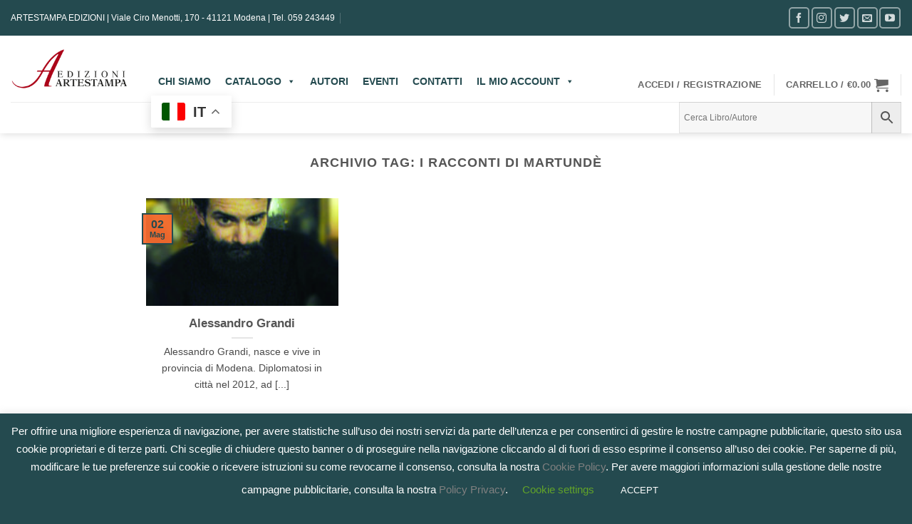

--- FILE ---
content_type: text/html; charset=utf-8
request_url: https://www.google.com/recaptcha/api2/anchor?ar=1&k=6LfTuvwfAAAAABdnqjKPC59m3kR8DykmVOkbeHLY&co=aHR0cHM6Ly93d3cuYXJ0ZXN0YW1wYWVkaXppb25pLml0OjQ0Mw..&hl=en&v=PoyoqOPhxBO7pBk68S4YbpHZ&size=invisible&anchor-ms=20000&execute-ms=30000&cb=9j0lya25ory7
body_size: 48628
content:
<!DOCTYPE HTML><html dir="ltr" lang="en"><head><meta http-equiv="Content-Type" content="text/html; charset=UTF-8">
<meta http-equiv="X-UA-Compatible" content="IE=edge">
<title>reCAPTCHA</title>
<style type="text/css">
/* cyrillic-ext */
@font-face {
  font-family: 'Roboto';
  font-style: normal;
  font-weight: 400;
  font-stretch: 100%;
  src: url(//fonts.gstatic.com/s/roboto/v48/KFO7CnqEu92Fr1ME7kSn66aGLdTylUAMa3GUBHMdazTgWw.woff2) format('woff2');
  unicode-range: U+0460-052F, U+1C80-1C8A, U+20B4, U+2DE0-2DFF, U+A640-A69F, U+FE2E-FE2F;
}
/* cyrillic */
@font-face {
  font-family: 'Roboto';
  font-style: normal;
  font-weight: 400;
  font-stretch: 100%;
  src: url(//fonts.gstatic.com/s/roboto/v48/KFO7CnqEu92Fr1ME7kSn66aGLdTylUAMa3iUBHMdazTgWw.woff2) format('woff2');
  unicode-range: U+0301, U+0400-045F, U+0490-0491, U+04B0-04B1, U+2116;
}
/* greek-ext */
@font-face {
  font-family: 'Roboto';
  font-style: normal;
  font-weight: 400;
  font-stretch: 100%;
  src: url(//fonts.gstatic.com/s/roboto/v48/KFO7CnqEu92Fr1ME7kSn66aGLdTylUAMa3CUBHMdazTgWw.woff2) format('woff2');
  unicode-range: U+1F00-1FFF;
}
/* greek */
@font-face {
  font-family: 'Roboto';
  font-style: normal;
  font-weight: 400;
  font-stretch: 100%;
  src: url(//fonts.gstatic.com/s/roboto/v48/KFO7CnqEu92Fr1ME7kSn66aGLdTylUAMa3-UBHMdazTgWw.woff2) format('woff2');
  unicode-range: U+0370-0377, U+037A-037F, U+0384-038A, U+038C, U+038E-03A1, U+03A3-03FF;
}
/* math */
@font-face {
  font-family: 'Roboto';
  font-style: normal;
  font-weight: 400;
  font-stretch: 100%;
  src: url(//fonts.gstatic.com/s/roboto/v48/KFO7CnqEu92Fr1ME7kSn66aGLdTylUAMawCUBHMdazTgWw.woff2) format('woff2');
  unicode-range: U+0302-0303, U+0305, U+0307-0308, U+0310, U+0312, U+0315, U+031A, U+0326-0327, U+032C, U+032F-0330, U+0332-0333, U+0338, U+033A, U+0346, U+034D, U+0391-03A1, U+03A3-03A9, U+03B1-03C9, U+03D1, U+03D5-03D6, U+03F0-03F1, U+03F4-03F5, U+2016-2017, U+2034-2038, U+203C, U+2040, U+2043, U+2047, U+2050, U+2057, U+205F, U+2070-2071, U+2074-208E, U+2090-209C, U+20D0-20DC, U+20E1, U+20E5-20EF, U+2100-2112, U+2114-2115, U+2117-2121, U+2123-214F, U+2190, U+2192, U+2194-21AE, U+21B0-21E5, U+21F1-21F2, U+21F4-2211, U+2213-2214, U+2216-22FF, U+2308-230B, U+2310, U+2319, U+231C-2321, U+2336-237A, U+237C, U+2395, U+239B-23B7, U+23D0, U+23DC-23E1, U+2474-2475, U+25AF, U+25B3, U+25B7, U+25BD, U+25C1, U+25CA, U+25CC, U+25FB, U+266D-266F, U+27C0-27FF, U+2900-2AFF, U+2B0E-2B11, U+2B30-2B4C, U+2BFE, U+3030, U+FF5B, U+FF5D, U+1D400-1D7FF, U+1EE00-1EEFF;
}
/* symbols */
@font-face {
  font-family: 'Roboto';
  font-style: normal;
  font-weight: 400;
  font-stretch: 100%;
  src: url(//fonts.gstatic.com/s/roboto/v48/KFO7CnqEu92Fr1ME7kSn66aGLdTylUAMaxKUBHMdazTgWw.woff2) format('woff2');
  unicode-range: U+0001-000C, U+000E-001F, U+007F-009F, U+20DD-20E0, U+20E2-20E4, U+2150-218F, U+2190, U+2192, U+2194-2199, U+21AF, U+21E6-21F0, U+21F3, U+2218-2219, U+2299, U+22C4-22C6, U+2300-243F, U+2440-244A, U+2460-24FF, U+25A0-27BF, U+2800-28FF, U+2921-2922, U+2981, U+29BF, U+29EB, U+2B00-2BFF, U+4DC0-4DFF, U+FFF9-FFFB, U+10140-1018E, U+10190-1019C, U+101A0, U+101D0-101FD, U+102E0-102FB, U+10E60-10E7E, U+1D2C0-1D2D3, U+1D2E0-1D37F, U+1F000-1F0FF, U+1F100-1F1AD, U+1F1E6-1F1FF, U+1F30D-1F30F, U+1F315, U+1F31C, U+1F31E, U+1F320-1F32C, U+1F336, U+1F378, U+1F37D, U+1F382, U+1F393-1F39F, U+1F3A7-1F3A8, U+1F3AC-1F3AF, U+1F3C2, U+1F3C4-1F3C6, U+1F3CA-1F3CE, U+1F3D4-1F3E0, U+1F3ED, U+1F3F1-1F3F3, U+1F3F5-1F3F7, U+1F408, U+1F415, U+1F41F, U+1F426, U+1F43F, U+1F441-1F442, U+1F444, U+1F446-1F449, U+1F44C-1F44E, U+1F453, U+1F46A, U+1F47D, U+1F4A3, U+1F4B0, U+1F4B3, U+1F4B9, U+1F4BB, U+1F4BF, U+1F4C8-1F4CB, U+1F4D6, U+1F4DA, U+1F4DF, U+1F4E3-1F4E6, U+1F4EA-1F4ED, U+1F4F7, U+1F4F9-1F4FB, U+1F4FD-1F4FE, U+1F503, U+1F507-1F50B, U+1F50D, U+1F512-1F513, U+1F53E-1F54A, U+1F54F-1F5FA, U+1F610, U+1F650-1F67F, U+1F687, U+1F68D, U+1F691, U+1F694, U+1F698, U+1F6AD, U+1F6B2, U+1F6B9-1F6BA, U+1F6BC, U+1F6C6-1F6CF, U+1F6D3-1F6D7, U+1F6E0-1F6EA, U+1F6F0-1F6F3, U+1F6F7-1F6FC, U+1F700-1F7FF, U+1F800-1F80B, U+1F810-1F847, U+1F850-1F859, U+1F860-1F887, U+1F890-1F8AD, U+1F8B0-1F8BB, U+1F8C0-1F8C1, U+1F900-1F90B, U+1F93B, U+1F946, U+1F984, U+1F996, U+1F9E9, U+1FA00-1FA6F, U+1FA70-1FA7C, U+1FA80-1FA89, U+1FA8F-1FAC6, U+1FACE-1FADC, U+1FADF-1FAE9, U+1FAF0-1FAF8, U+1FB00-1FBFF;
}
/* vietnamese */
@font-face {
  font-family: 'Roboto';
  font-style: normal;
  font-weight: 400;
  font-stretch: 100%;
  src: url(//fonts.gstatic.com/s/roboto/v48/KFO7CnqEu92Fr1ME7kSn66aGLdTylUAMa3OUBHMdazTgWw.woff2) format('woff2');
  unicode-range: U+0102-0103, U+0110-0111, U+0128-0129, U+0168-0169, U+01A0-01A1, U+01AF-01B0, U+0300-0301, U+0303-0304, U+0308-0309, U+0323, U+0329, U+1EA0-1EF9, U+20AB;
}
/* latin-ext */
@font-face {
  font-family: 'Roboto';
  font-style: normal;
  font-weight: 400;
  font-stretch: 100%;
  src: url(//fonts.gstatic.com/s/roboto/v48/KFO7CnqEu92Fr1ME7kSn66aGLdTylUAMa3KUBHMdazTgWw.woff2) format('woff2');
  unicode-range: U+0100-02BA, U+02BD-02C5, U+02C7-02CC, U+02CE-02D7, U+02DD-02FF, U+0304, U+0308, U+0329, U+1D00-1DBF, U+1E00-1E9F, U+1EF2-1EFF, U+2020, U+20A0-20AB, U+20AD-20C0, U+2113, U+2C60-2C7F, U+A720-A7FF;
}
/* latin */
@font-face {
  font-family: 'Roboto';
  font-style: normal;
  font-weight: 400;
  font-stretch: 100%;
  src: url(//fonts.gstatic.com/s/roboto/v48/KFO7CnqEu92Fr1ME7kSn66aGLdTylUAMa3yUBHMdazQ.woff2) format('woff2');
  unicode-range: U+0000-00FF, U+0131, U+0152-0153, U+02BB-02BC, U+02C6, U+02DA, U+02DC, U+0304, U+0308, U+0329, U+2000-206F, U+20AC, U+2122, U+2191, U+2193, U+2212, U+2215, U+FEFF, U+FFFD;
}
/* cyrillic-ext */
@font-face {
  font-family: 'Roboto';
  font-style: normal;
  font-weight: 500;
  font-stretch: 100%;
  src: url(//fonts.gstatic.com/s/roboto/v48/KFO7CnqEu92Fr1ME7kSn66aGLdTylUAMa3GUBHMdazTgWw.woff2) format('woff2');
  unicode-range: U+0460-052F, U+1C80-1C8A, U+20B4, U+2DE0-2DFF, U+A640-A69F, U+FE2E-FE2F;
}
/* cyrillic */
@font-face {
  font-family: 'Roboto';
  font-style: normal;
  font-weight: 500;
  font-stretch: 100%;
  src: url(//fonts.gstatic.com/s/roboto/v48/KFO7CnqEu92Fr1ME7kSn66aGLdTylUAMa3iUBHMdazTgWw.woff2) format('woff2');
  unicode-range: U+0301, U+0400-045F, U+0490-0491, U+04B0-04B1, U+2116;
}
/* greek-ext */
@font-face {
  font-family: 'Roboto';
  font-style: normal;
  font-weight: 500;
  font-stretch: 100%;
  src: url(//fonts.gstatic.com/s/roboto/v48/KFO7CnqEu92Fr1ME7kSn66aGLdTylUAMa3CUBHMdazTgWw.woff2) format('woff2');
  unicode-range: U+1F00-1FFF;
}
/* greek */
@font-face {
  font-family: 'Roboto';
  font-style: normal;
  font-weight: 500;
  font-stretch: 100%;
  src: url(//fonts.gstatic.com/s/roboto/v48/KFO7CnqEu92Fr1ME7kSn66aGLdTylUAMa3-UBHMdazTgWw.woff2) format('woff2');
  unicode-range: U+0370-0377, U+037A-037F, U+0384-038A, U+038C, U+038E-03A1, U+03A3-03FF;
}
/* math */
@font-face {
  font-family: 'Roboto';
  font-style: normal;
  font-weight: 500;
  font-stretch: 100%;
  src: url(//fonts.gstatic.com/s/roboto/v48/KFO7CnqEu92Fr1ME7kSn66aGLdTylUAMawCUBHMdazTgWw.woff2) format('woff2');
  unicode-range: U+0302-0303, U+0305, U+0307-0308, U+0310, U+0312, U+0315, U+031A, U+0326-0327, U+032C, U+032F-0330, U+0332-0333, U+0338, U+033A, U+0346, U+034D, U+0391-03A1, U+03A3-03A9, U+03B1-03C9, U+03D1, U+03D5-03D6, U+03F0-03F1, U+03F4-03F5, U+2016-2017, U+2034-2038, U+203C, U+2040, U+2043, U+2047, U+2050, U+2057, U+205F, U+2070-2071, U+2074-208E, U+2090-209C, U+20D0-20DC, U+20E1, U+20E5-20EF, U+2100-2112, U+2114-2115, U+2117-2121, U+2123-214F, U+2190, U+2192, U+2194-21AE, U+21B0-21E5, U+21F1-21F2, U+21F4-2211, U+2213-2214, U+2216-22FF, U+2308-230B, U+2310, U+2319, U+231C-2321, U+2336-237A, U+237C, U+2395, U+239B-23B7, U+23D0, U+23DC-23E1, U+2474-2475, U+25AF, U+25B3, U+25B7, U+25BD, U+25C1, U+25CA, U+25CC, U+25FB, U+266D-266F, U+27C0-27FF, U+2900-2AFF, U+2B0E-2B11, U+2B30-2B4C, U+2BFE, U+3030, U+FF5B, U+FF5D, U+1D400-1D7FF, U+1EE00-1EEFF;
}
/* symbols */
@font-face {
  font-family: 'Roboto';
  font-style: normal;
  font-weight: 500;
  font-stretch: 100%;
  src: url(//fonts.gstatic.com/s/roboto/v48/KFO7CnqEu92Fr1ME7kSn66aGLdTylUAMaxKUBHMdazTgWw.woff2) format('woff2');
  unicode-range: U+0001-000C, U+000E-001F, U+007F-009F, U+20DD-20E0, U+20E2-20E4, U+2150-218F, U+2190, U+2192, U+2194-2199, U+21AF, U+21E6-21F0, U+21F3, U+2218-2219, U+2299, U+22C4-22C6, U+2300-243F, U+2440-244A, U+2460-24FF, U+25A0-27BF, U+2800-28FF, U+2921-2922, U+2981, U+29BF, U+29EB, U+2B00-2BFF, U+4DC0-4DFF, U+FFF9-FFFB, U+10140-1018E, U+10190-1019C, U+101A0, U+101D0-101FD, U+102E0-102FB, U+10E60-10E7E, U+1D2C0-1D2D3, U+1D2E0-1D37F, U+1F000-1F0FF, U+1F100-1F1AD, U+1F1E6-1F1FF, U+1F30D-1F30F, U+1F315, U+1F31C, U+1F31E, U+1F320-1F32C, U+1F336, U+1F378, U+1F37D, U+1F382, U+1F393-1F39F, U+1F3A7-1F3A8, U+1F3AC-1F3AF, U+1F3C2, U+1F3C4-1F3C6, U+1F3CA-1F3CE, U+1F3D4-1F3E0, U+1F3ED, U+1F3F1-1F3F3, U+1F3F5-1F3F7, U+1F408, U+1F415, U+1F41F, U+1F426, U+1F43F, U+1F441-1F442, U+1F444, U+1F446-1F449, U+1F44C-1F44E, U+1F453, U+1F46A, U+1F47D, U+1F4A3, U+1F4B0, U+1F4B3, U+1F4B9, U+1F4BB, U+1F4BF, U+1F4C8-1F4CB, U+1F4D6, U+1F4DA, U+1F4DF, U+1F4E3-1F4E6, U+1F4EA-1F4ED, U+1F4F7, U+1F4F9-1F4FB, U+1F4FD-1F4FE, U+1F503, U+1F507-1F50B, U+1F50D, U+1F512-1F513, U+1F53E-1F54A, U+1F54F-1F5FA, U+1F610, U+1F650-1F67F, U+1F687, U+1F68D, U+1F691, U+1F694, U+1F698, U+1F6AD, U+1F6B2, U+1F6B9-1F6BA, U+1F6BC, U+1F6C6-1F6CF, U+1F6D3-1F6D7, U+1F6E0-1F6EA, U+1F6F0-1F6F3, U+1F6F7-1F6FC, U+1F700-1F7FF, U+1F800-1F80B, U+1F810-1F847, U+1F850-1F859, U+1F860-1F887, U+1F890-1F8AD, U+1F8B0-1F8BB, U+1F8C0-1F8C1, U+1F900-1F90B, U+1F93B, U+1F946, U+1F984, U+1F996, U+1F9E9, U+1FA00-1FA6F, U+1FA70-1FA7C, U+1FA80-1FA89, U+1FA8F-1FAC6, U+1FACE-1FADC, U+1FADF-1FAE9, U+1FAF0-1FAF8, U+1FB00-1FBFF;
}
/* vietnamese */
@font-face {
  font-family: 'Roboto';
  font-style: normal;
  font-weight: 500;
  font-stretch: 100%;
  src: url(//fonts.gstatic.com/s/roboto/v48/KFO7CnqEu92Fr1ME7kSn66aGLdTylUAMa3OUBHMdazTgWw.woff2) format('woff2');
  unicode-range: U+0102-0103, U+0110-0111, U+0128-0129, U+0168-0169, U+01A0-01A1, U+01AF-01B0, U+0300-0301, U+0303-0304, U+0308-0309, U+0323, U+0329, U+1EA0-1EF9, U+20AB;
}
/* latin-ext */
@font-face {
  font-family: 'Roboto';
  font-style: normal;
  font-weight: 500;
  font-stretch: 100%;
  src: url(//fonts.gstatic.com/s/roboto/v48/KFO7CnqEu92Fr1ME7kSn66aGLdTylUAMa3KUBHMdazTgWw.woff2) format('woff2');
  unicode-range: U+0100-02BA, U+02BD-02C5, U+02C7-02CC, U+02CE-02D7, U+02DD-02FF, U+0304, U+0308, U+0329, U+1D00-1DBF, U+1E00-1E9F, U+1EF2-1EFF, U+2020, U+20A0-20AB, U+20AD-20C0, U+2113, U+2C60-2C7F, U+A720-A7FF;
}
/* latin */
@font-face {
  font-family: 'Roboto';
  font-style: normal;
  font-weight: 500;
  font-stretch: 100%;
  src: url(//fonts.gstatic.com/s/roboto/v48/KFO7CnqEu92Fr1ME7kSn66aGLdTylUAMa3yUBHMdazQ.woff2) format('woff2');
  unicode-range: U+0000-00FF, U+0131, U+0152-0153, U+02BB-02BC, U+02C6, U+02DA, U+02DC, U+0304, U+0308, U+0329, U+2000-206F, U+20AC, U+2122, U+2191, U+2193, U+2212, U+2215, U+FEFF, U+FFFD;
}
/* cyrillic-ext */
@font-face {
  font-family: 'Roboto';
  font-style: normal;
  font-weight: 900;
  font-stretch: 100%;
  src: url(//fonts.gstatic.com/s/roboto/v48/KFO7CnqEu92Fr1ME7kSn66aGLdTylUAMa3GUBHMdazTgWw.woff2) format('woff2');
  unicode-range: U+0460-052F, U+1C80-1C8A, U+20B4, U+2DE0-2DFF, U+A640-A69F, U+FE2E-FE2F;
}
/* cyrillic */
@font-face {
  font-family: 'Roboto';
  font-style: normal;
  font-weight: 900;
  font-stretch: 100%;
  src: url(//fonts.gstatic.com/s/roboto/v48/KFO7CnqEu92Fr1ME7kSn66aGLdTylUAMa3iUBHMdazTgWw.woff2) format('woff2');
  unicode-range: U+0301, U+0400-045F, U+0490-0491, U+04B0-04B1, U+2116;
}
/* greek-ext */
@font-face {
  font-family: 'Roboto';
  font-style: normal;
  font-weight: 900;
  font-stretch: 100%;
  src: url(//fonts.gstatic.com/s/roboto/v48/KFO7CnqEu92Fr1ME7kSn66aGLdTylUAMa3CUBHMdazTgWw.woff2) format('woff2');
  unicode-range: U+1F00-1FFF;
}
/* greek */
@font-face {
  font-family: 'Roboto';
  font-style: normal;
  font-weight: 900;
  font-stretch: 100%;
  src: url(//fonts.gstatic.com/s/roboto/v48/KFO7CnqEu92Fr1ME7kSn66aGLdTylUAMa3-UBHMdazTgWw.woff2) format('woff2');
  unicode-range: U+0370-0377, U+037A-037F, U+0384-038A, U+038C, U+038E-03A1, U+03A3-03FF;
}
/* math */
@font-face {
  font-family: 'Roboto';
  font-style: normal;
  font-weight: 900;
  font-stretch: 100%;
  src: url(//fonts.gstatic.com/s/roboto/v48/KFO7CnqEu92Fr1ME7kSn66aGLdTylUAMawCUBHMdazTgWw.woff2) format('woff2');
  unicode-range: U+0302-0303, U+0305, U+0307-0308, U+0310, U+0312, U+0315, U+031A, U+0326-0327, U+032C, U+032F-0330, U+0332-0333, U+0338, U+033A, U+0346, U+034D, U+0391-03A1, U+03A3-03A9, U+03B1-03C9, U+03D1, U+03D5-03D6, U+03F0-03F1, U+03F4-03F5, U+2016-2017, U+2034-2038, U+203C, U+2040, U+2043, U+2047, U+2050, U+2057, U+205F, U+2070-2071, U+2074-208E, U+2090-209C, U+20D0-20DC, U+20E1, U+20E5-20EF, U+2100-2112, U+2114-2115, U+2117-2121, U+2123-214F, U+2190, U+2192, U+2194-21AE, U+21B0-21E5, U+21F1-21F2, U+21F4-2211, U+2213-2214, U+2216-22FF, U+2308-230B, U+2310, U+2319, U+231C-2321, U+2336-237A, U+237C, U+2395, U+239B-23B7, U+23D0, U+23DC-23E1, U+2474-2475, U+25AF, U+25B3, U+25B7, U+25BD, U+25C1, U+25CA, U+25CC, U+25FB, U+266D-266F, U+27C0-27FF, U+2900-2AFF, U+2B0E-2B11, U+2B30-2B4C, U+2BFE, U+3030, U+FF5B, U+FF5D, U+1D400-1D7FF, U+1EE00-1EEFF;
}
/* symbols */
@font-face {
  font-family: 'Roboto';
  font-style: normal;
  font-weight: 900;
  font-stretch: 100%;
  src: url(//fonts.gstatic.com/s/roboto/v48/KFO7CnqEu92Fr1ME7kSn66aGLdTylUAMaxKUBHMdazTgWw.woff2) format('woff2');
  unicode-range: U+0001-000C, U+000E-001F, U+007F-009F, U+20DD-20E0, U+20E2-20E4, U+2150-218F, U+2190, U+2192, U+2194-2199, U+21AF, U+21E6-21F0, U+21F3, U+2218-2219, U+2299, U+22C4-22C6, U+2300-243F, U+2440-244A, U+2460-24FF, U+25A0-27BF, U+2800-28FF, U+2921-2922, U+2981, U+29BF, U+29EB, U+2B00-2BFF, U+4DC0-4DFF, U+FFF9-FFFB, U+10140-1018E, U+10190-1019C, U+101A0, U+101D0-101FD, U+102E0-102FB, U+10E60-10E7E, U+1D2C0-1D2D3, U+1D2E0-1D37F, U+1F000-1F0FF, U+1F100-1F1AD, U+1F1E6-1F1FF, U+1F30D-1F30F, U+1F315, U+1F31C, U+1F31E, U+1F320-1F32C, U+1F336, U+1F378, U+1F37D, U+1F382, U+1F393-1F39F, U+1F3A7-1F3A8, U+1F3AC-1F3AF, U+1F3C2, U+1F3C4-1F3C6, U+1F3CA-1F3CE, U+1F3D4-1F3E0, U+1F3ED, U+1F3F1-1F3F3, U+1F3F5-1F3F7, U+1F408, U+1F415, U+1F41F, U+1F426, U+1F43F, U+1F441-1F442, U+1F444, U+1F446-1F449, U+1F44C-1F44E, U+1F453, U+1F46A, U+1F47D, U+1F4A3, U+1F4B0, U+1F4B3, U+1F4B9, U+1F4BB, U+1F4BF, U+1F4C8-1F4CB, U+1F4D6, U+1F4DA, U+1F4DF, U+1F4E3-1F4E6, U+1F4EA-1F4ED, U+1F4F7, U+1F4F9-1F4FB, U+1F4FD-1F4FE, U+1F503, U+1F507-1F50B, U+1F50D, U+1F512-1F513, U+1F53E-1F54A, U+1F54F-1F5FA, U+1F610, U+1F650-1F67F, U+1F687, U+1F68D, U+1F691, U+1F694, U+1F698, U+1F6AD, U+1F6B2, U+1F6B9-1F6BA, U+1F6BC, U+1F6C6-1F6CF, U+1F6D3-1F6D7, U+1F6E0-1F6EA, U+1F6F0-1F6F3, U+1F6F7-1F6FC, U+1F700-1F7FF, U+1F800-1F80B, U+1F810-1F847, U+1F850-1F859, U+1F860-1F887, U+1F890-1F8AD, U+1F8B0-1F8BB, U+1F8C0-1F8C1, U+1F900-1F90B, U+1F93B, U+1F946, U+1F984, U+1F996, U+1F9E9, U+1FA00-1FA6F, U+1FA70-1FA7C, U+1FA80-1FA89, U+1FA8F-1FAC6, U+1FACE-1FADC, U+1FADF-1FAE9, U+1FAF0-1FAF8, U+1FB00-1FBFF;
}
/* vietnamese */
@font-face {
  font-family: 'Roboto';
  font-style: normal;
  font-weight: 900;
  font-stretch: 100%;
  src: url(//fonts.gstatic.com/s/roboto/v48/KFO7CnqEu92Fr1ME7kSn66aGLdTylUAMa3OUBHMdazTgWw.woff2) format('woff2');
  unicode-range: U+0102-0103, U+0110-0111, U+0128-0129, U+0168-0169, U+01A0-01A1, U+01AF-01B0, U+0300-0301, U+0303-0304, U+0308-0309, U+0323, U+0329, U+1EA0-1EF9, U+20AB;
}
/* latin-ext */
@font-face {
  font-family: 'Roboto';
  font-style: normal;
  font-weight: 900;
  font-stretch: 100%;
  src: url(//fonts.gstatic.com/s/roboto/v48/KFO7CnqEu92Fr1ME7kSn66aGLdTylUAMa3KUBHMdazTgWw.woff2) format('woff2');
  unicode-range: U+0100-02BA, U+02BD-02C5, U+02C7-02CC, U+02CE-02D7, U+02DD-02FF, U+0304, U+0308, U+0329, U+1D00-1DBF, U+1E00-1E9F, U+1EF2-1EFF, U+2020, U+20A0-20AB, U+20AD-20C0, U+2113, U+2C60-2C7F, U+A720-A7FF;
}
/* latin */
@font-face {
  font-family: 'Roboto';
  font-style: normal;
  font-weight: 900;
  font-stretch: 100%;
  src: url(//fonts.gstatic.com/s/roboto/v48/KFO7CnqEu92Fr1ME7kSn66aGLdTylUAMa3yUBHMdazQ.woff2) format('woff2');
  unicode-range: U+0000-00FF, U+0131, U+0152-0153, U+02BB-02BC, U+02C6, U+02DA, U+02DC, U+0304, U+0308, U+0329, U+2000-206F, U+20AC, U+2122, U+2191, U+2193, U+2212, U+2215, U+FEFF, U+FFFD;
}

</style>
<link rel="stylesheet" type="text/css" href="https://www.gstatic.com/recaptcha/releases/PoyoqOPhxBO7pBk68S4YbpHZ/styles__ltr.css">
<script nonce="ml4Iu9HlJv-YqBaatNkiuw" type="text/javascript">window['__recaptcha_api'] = 'https://www.google.com/recaptcha/api2/';</script>
<script type="text/javascript" src="https://www.gstatic.com/recaptcha/releases/PoyoqOPhxBO7pBk68S4YbpHZ/recaptcha__en.js" nonce="ml4Iu9HlJv-YqBaatNkiuw">
      
    </script></head>
<body><div id="rc-anchor-alert" class="rc-anchor-alert"></div>
<input type="hidden" id="recaptcha-token" value="[base64]">
<script type="text/javascript" nonce="ml4Iu9HlJv-YqBaatNkiuw">
      recaptcha.anchor.Main.init("[\x22ainput\x22,[\x22bgdata\x22,\x22\x22,\[base64]/[base64]/[base64]/[base64]/[base64]/UltsKytdPUU6KEU8MjA0OD9SW2wrK109RT4+NnwxOTI6KChFJjY0NTEyKT09NTUyOTYmJk0rMTxjLmxlbmd0aCYmKGMuY2hhckNvZGVBdChNKzEpJjY0NTEyKT09NTYzMjA/[base64]/[base64]/[base64]/[base64]/[base64]/[base64]/[base64]\x22,\[base64]\x22,\x22w7g0DsK1wqnDuj5KIH1VD8Omwq01wo0Xwo3CgMOdw4UAVMOVSMOcBSHDisOKw4Jza8KFNghfdMODJgzDuTofw4E+J8O/IMOWwo5aQzcNVMKxPBDDnjh6QyDCq3HCrTZPSMO9w7XCiMKHaCxIwqMnwrVFw4VLTjYXwrM+wrLCrjzDjsKfLVQ4GsOmJDYYwp4/c1wLECg/QRsLKMK5V8OGUcO+GgnCtBrDsHt8wqoQWhYAwq/DuMK4w6nDj8K9RnbDqhVKwptnw4xyecKaWHzDsk4jV8OmGMKTw43DvMKYWlJPIsOTD2lgw53CikkvN1ltfUBAc1c+RsK/[base64]/DmsOGwroew7fCrTPDi8O7w6vDisOUw5TCjsOaw546Jh9ZMj/Dm3Emw4MEwo5VOVxAMWrDpsOFw57CiEfCrsO4OjfChRbCqMKuM8KGMkjCkcOJM8KAwrxUE09jFMKHwplsw7fCmTtowqrCi8KVKcKZwqURw50QGsOcFwrCpMKAP8KdARRxwp7ClcOzN8K2w48nwpp6eiJBw6bDmAMaIsKlJMKxelQAw54dw6/Cl8O+LMO6w4FcM8OgAsKcTQFDwp/CisKgPMKZGMKpVMOPQcOvWsKrFE4rJcKPwpkTw6nCjcKpw6BXLiHCuMOKw4vClCFKGC8ywpbCk0YTw6HDu1LDoMKywqkUeBvCtcKHDR7DqMOWX1HCgy/Cm0NjSMKRw5HDtsKSwqFNIcKVccKhwp02w4jCnmtXf8ORX8OYch8/w4rDuWpEwrcfFsKQVMOwB0HDj0wxHcOzwpXCrDrChsOxXcOaXnEpDVk0w7NVIC7DtmsRw4jDl2zCokdIGx7DqBDDisO/w6wtw5XDjsKSNcOGdjJaUcONwpQ0O2TDv8KtN8KxwqXChAFrG8OYw7wPWcKvw7U7ZD99wolxw6LDoG5VTMOkw4/DsMOlJsKNw6V+wohIwrFgw7B0Az0GwoHCqsOvWwzCgwgKcMOZCsO/OsK2w6oBNSbDncOFw7LCisK+w6jCijjCrDvDijvDpGHChSLCmcOdwrbDr3rCll9HdcKbwqfClQbCo0rDkVgxw5EVwqHDqMKpw5/[base64]/w4HDq8KzUWnDiCBCPcK/[base64]/DtlPDtsK7wqY3w4dDw5Bnw6RMeQICK8KrMsKewoQdKG3CtDTDs8OQEHULCcOtAy1zwpgnw7/CjsK5w4nCi8KFV8KJaMOyDHvCnMKAcMK2w73CgsOYIMKowpDCsWPDlH/DiwHDrBkXK8KeCMOTQRHDp8KDGHgNw6rCqx7Cu0MwwqnDicK+w6oMwp/CmMO2N8KUEsKhBMOzwpUQESHCjXBBUSDCsMOQZTcgKcKlwoMPwqkzZ8Osw7piw5dqwpRmd8OYA8KCw5NpcShIw61BwrTCn8OKS8O4QDbCssOnw7lzw5PDgsKpYcO7w7XCucOgwqYow5jCu8OfMW/DkkAGwoHDo8OFcURzU8OtIXXDncKrwopYw63Dq8Ozwp4ywrrDkkx+w4RGwoEVwpA/bTjCukfCv0zCm3rCocO0Um7Cp0liQMKKfizCqMOiw6YvUycwd19JHMOhw5rCi8OQG1rDiho+On04flTCjg9+dBMSciAxV8KnEE3Dm8O4BsKfwpnDq8OmYm8oYyjCrsOtX8Kcw5nDg2/Dnx7DmcO/woTCuSF+P8K1wpLCpB7CsF/[base64]/CgjnChH9Ww4zDjTUuw6HDi0hZwrbCklo4w6TCqQ0+woYuw7IvwqE6w7N5w5U+NcKJworDimPChMOQG8KnSMKewqLCrxdWVi4IfMKRw5fCjMO4L8KRwqVEwrwAJyhawpjCgXAUw7nCnyhBw6rCl2sIw50Sw5LDrQwvwrU/w6jCscKtY3DDrip6S8OSacKdwqLCscOsYlgEDMOdwrnDnTzDi8KJworCrMOlfsKBODIcTAcAw5nDuy9nw5zDhsKTwqdkw6U9w7fCqgXCo8KVQcKTwoVdWRw+KMOcwqwhw4bCh8OhwqJsDsOzNcOhW3bDlsOVwq/DhzfCtcOOXMO9WcO2N2txfzQTwph3w59owrDCpjzDsDt1AcOMamvDj3ksBsO4w4XCuhtOw7LCs0RBXRDDgWbDhDtfw7c5F8OHMD1zw5EMNxlzwoXCjzjDmsKGw755NsOXLMKDC8Ouw6c8XMK3w6/DpsO+ZMOaw6zCgsKtNHPDmsKuw5QUNUnCjDrDhSsjHcKhR01jwobCnVzCocKgDEnDlAYkw4N9w7bCocOQw4XDo8OkMXnDsVfCg8KIwqnCmsOzOcKAw604wpfDv8O9IEoNdRAoKMKiwq3CvEvDjmzCrz9twqIjwq/Cg8ObCsKRNiLDskhIWMOkwonCmxNdbEwJwobCvj1/woRuTGjDvR3CoE4vJMOAw63DnMKqw7k/MwfDjcOLwrvDj8O4CMKMN8OSX8KiwpDDrErDuWfDtsK7CMOdOUfCuzc2JcOWwqwOO8O+wqwBMMK/w4xWw4RXDsOQw7DDvsKAZ2Msw6HDg8KyADXChH7CpsORBDHDrxpzC3tdw6fCv13Dv37DmT4Mf3PDoDTCvGhQeRQHw7rDrMO8Tl/Dg2Z9EBRLW8Opw7XDq09lw4Ivw4wvw50jwoHCr8KNMh3DvMK3wq4ewpHDhWYTw51xGFkPSW3Cp2nCvgQlw6s2fcOYAg8xw5zCscOMwobDmyAYN8KHw7FVfGgpwr/Co8OuwqPDgcOMw6jCicO8w4PDncK+VHFBwrbCljlVPwrDrsOkAcOtw5XDvcKmw6MYw6jCjcOvwrvCv8K5XW/CqXcsw7PDtifDsUjDiMKvwqIkQ8KhCcKVKmvDh1QJwp/DiMO7wphnw43Dq8K8wqbDt1EoI8O3wqzCtcOmwo5DdcOHclXCrsOINgTDt8KUbsO8dwRlHldPw5cyd2FdUMOBecK0w6TCgMKKw4MXYcORTMO6PTlUbsKiw7PDrh/Dv3HCsGvCgE5oBMKoIsOJw5J3w5I9wq9FECbChcKCVRbDpcKEU8Kjw49hw6RmC8Kkw5/CtsOewqDDvyPDrcKsw6DCkcK3dGHCmFERX8KWwp/Dq8KwwoRuDggmBEbCtyNowobCtV5lw7HDpMOzw5rCnsOjwrTDh2vCrcO6w7DDiETCmXzCtsKhIAx/wqFCUlDCp8K9w4PCkgHCmWjCvsK/[base64]/Cq8KbCS4ZwokeQcOvTCVaYMORwq9JXMKNw6/DgXnCr8KNwp8mw6IlKMOCw51/[base64]/[base64]/Ds8O2Q1TChTEMX8O9wozChMOFw6TDt8O/w65Sw5bDkMK4wo5Hw57DscO3wqXCoMOvRB0Aw4fCiMKhwpHDiTgZZAdrw5rDiMOVGnfDl3/Do8OVdnjCucKBXsKzwo3DgsO7wpvCt8K8woVDw60iwpRew4bCp3LCl3bDjyrDisKPw5HDq35mw6xlScKiYMK8S8Oxw5nCs8O/c8KWwoNeGV14L8KSIcOsw41YwqBJccOmw6IndHZFw7ZFBcO3wo0PwobDs1FrPy3Ds8Oww7LCpcOePBjCvMOEwq0Mwq4jw6B+OcOFbHB/FcOAcMK3DsObKkrCt2g8w6jDplkKw4g3wrYdw7XDpEsobMOiwprDlE8lw57Cgx3DjcK/FGvDpMOiL050c0JSPsKkwpHDkFDCjcODw7jDulrDp8OiTw7Cgz0SwqNgw6gxwoLCiMKawqohMsKwajbCtxrCojPCuBDDgF0zw6HDqsKGIx8pw6waesOxwqUCRsOcZkh5asOwDcOXaMKhwp/DhkzDtlgsJ8OZIgrChsKMwp3DrE1Vw6lTFMKpYMOZw7fDjUV6w7LDondrw4PCqcK6wqXDlcOxwqzCn3zDiTdhw73CuCPCkcKIMGk1w7fDlMOIBTzCt8Oaw6s+FBnCvWbCtsOiwqrDjh98wo/[base64]/CusOrwo8dESVcwoXCtXI5fcOPS8O6wq3CvjvCi8KaW8O2wo3DsDp8Vk3CkljDlsKdw6oBwoPCsMOKwq/DgR/DmcKCw6nCmi0vwr/CkFXDjcKvITMdCzLDiMOSZSfDnsOQwrImwpbDjWZOw5dhwr/Ctw/CpcOaw6nCrcOTLcOYBMOydMOfDsKEwplhScO3w5/ChWF5ccOZMcKcRMOONMONJiDCpMKlw6MFXRvDkyPDm8OJw5XChjgUwoYLwobDnQPChnlDwrLCv8Kew6nCgnV2w68eJcKfP8ORwrpGVcKeHFgaw4nCrx/DiMKIwqcFNcKADXg+wq4KwosSGGfDu3AVwokAwpdCw7HCii7CllsbworDkyEhVVHCo2kTwrHCimbCuXXDisKlHm4uw7PCmUTDojbDvMKmw5XCicKaw6kywoUBAALDoD5owqfCn8OwDMKww77CtsKfwpU2PcOtGMK+wohEw54kUB82TArDo8OFw5TDvh/[base64]/wqZyw7xYw4nDq3jChGRyw5wFCiXDlDQeEMKbwpbCoA03wrfCssO6RE4Cw7DCtcOzw6PDicKZYTIMw4wQwobDs2EmaDjChQbCl8OKwqjCkR9uJ8OHLcKTwoXDgVvCm1jCq8KKCE1Bw5FxE2HDo8OgUMKnw5vCtlDCtMKEw7Q4TX1Iw5nDh8OWwqgzwp/DnVjDgg/Dt3U3w47DjcKew47DrMK+w6bCujImw7wqNsKYOTfCj3zDgRdZwq4zfV4lCsKrw4l/AFcFXH/CtSPCr8KBIMOMbHPDsRwRw5QZw4/Cu1AQw7kYakTCoMKYwqwrw73CrcK/Pgczw5nCt8KCw41eKcOjw6tQw4XCuMOkwrY6w7p1w53Cm8OIKT/[base64]/[base64]/CksK4wpUUYwrDm8OIwrfCuMKnwqFBw5HCtk4ODjvDnh3Dvw0TZETDihwtwrXDuTQyFcOJK1xtJcKZwo/Dr8KYw7XDjUAoWcKdBcKqYMOJw50zNMK+K8KRwp/DvkPCh8OcwrZYwrHDrx02BkLCpcO6wqtcEkMPw5tXw7MIUMK5w6DCmXg8w5EALCLDrcKuw7hxw7PCgcKSX8KDbRBoFi1FVsOxwqHCh8K1QB09wrsfw5bDjcOrw5Etw6/DhggIw7TCmiLCqGDCscKzwocKwonCmcOZwqo3w4XDl8O3w4/DmMOtfcO+KH7DlmsowoPCgMKvwo9/[base64]/DoiXDjVDCvsKEE8K/w60hTAl2wocLKzUHw5bCucK8w4LDksKawrDDicKEwq1zeMOiw4nCp8ONw7AZawXDnTwYTEQdw68Qw4VLwo3CiFHDt0sFDxLDp8OvSn/CoAbDh8KREhPCssKMw4vDv8O7AmVwf3o2O8OIwpFTAEDDmnBewpTDjW0LwpEcwonDoMOifMOYw4HDvcKJCXfChcO8GMKRwqB/wrfDmMKKSV7DhmAHw4XDiEghQMKpVl5Iw4nClMOUw7PDksKwXFnCpiA+JMOmFcKEWsOzw6RZKG/DlcO5w7zCusOGwpjCqMKBw60xHcKTwo/Du8OSI1bCiMOUc8KMw6dZwrrDocK8woxhbMOCbcO6w6ErwojCk8O7RkbDgcOgw4jDjURbw5dBcMK3w75NXG/Dp8KMQRtPw4LChAU9wp7DgwvCkVPDlEHDrR1ww7zCucKOwqzCnMOkwokWT8OvYMOYb8KeEk7CoMKgcyR/wpHDlGV5woECICldNUwSwqLDksOowqPDsMKtwpIJw6sJaGIqw508XSvCucO4w6TDncKow7HDgy3Dk0l1w4TCocOeF8OodA3DvUzDuk/CuMKbYAAOb3DCg17CscK0wqRlbgRJw7bDpRQHbH/CiVfDgEojCiTCiMKKUMOoRD5WwoYvOcKpw7kSflgqS8OHw43Co8OXJCdNw4LDmMK4ORQpf8O/FMOlLT3Ct0M9woTDi8Krw40BZSrDscKpYsKgPGPDlQ/Dk8Koaj4kBRHCmsK1w6sZw4YyZMKvD8OBw7vCucO6SxgUwoRhWsO0KMKPw73CnkxOHMKzwrlJRx5FDsKEw7DCuGvCkcORw7vCscOuw6jChcKJBcKjawsPd2fDuMKGw68rNsKcw4jCoTLDhMKZw7/CisORw4nDtsOswrTCicOhwrlLw7A2wqTDj8KYZWHDmMOcBRt/w48mDSQPw5zDu0/CmGTDg8O8w4URTn3DtQ5Vw5PCmnDDkcKDScKzV8KFeRbCh8KnTVHDtlJxa8O3XcK/w58dw4BdGil4wrdLw7AoUcOCDMK6wq9WB8O2w4nChMO6IQVwwqRvw7HDgHx+w7zDncKBPxHCmcKzw64+P8OzMcO9wqPDksOeDMOqUz8TwrYeIcOBUMKYw43DvS5wwoRhMSlcwrnDj8KDKsK9wrJYw53DtcOZw4XCiyt+PcK2XsOVZBHDrHnDrsONwrzDgcKlwq/[base64]/Do8Kbw7FHw70sw7MywrRkNsOSwpphPzvDsFkew6zDiAHCmMOXwqU1F1fCjAJGwrlOw6MSEMOjRcOOwow/w7N+w7BWwoBjO27CsDHCiQ/DrUQ4w6HDs8KtX8O6w5bDgsKNwprDlcKXwqTDhcKWw6HDvMOkAzJyKhdbwpjCvCxiTsKvNsOLPMK9wrBIwr3DkiN4wqkgwqh7wqtEZkAQw5A/cXc+GcKePMO1HHExw4PDlcO4wrTDhhEKbsOkUjvCosO0EcKEGn3CnsOZwqI4K8OZQ8KCw5cET8OsVsKdw64Mw5Fpw6DDtcONw4PCky/[base64]/[base64]/w5V2wrjDn8KeQsKeO8O5GCbDkMK2KsO1GcO/[base64]/[base64]/wpcrHHpdScKKwoHCtH/DsjdUw4LCiB/CpcOJccKIwr0owo/DjMK3wo85w7nCv8KHw5Rcw7Zowq3Dl8Ofw4fDhz3Dnx/[base64]/DvD4Nw57CpsO/woZfH8KJDQpZIcKcw5o2wrnCtsOxNsKUeFBZwq7DrifDnkczJhvDksOFw5RPw69Qwr3CoGbCq8OBQ8Kcwr1iHMKjBMK0w5LDkEMZHsO2Y0PCgA/Dhz0aGsOow6TDnDwtasK8wp5ADsO6eA/CmMKiMsKnRMOGGg7CmMOVLcOyI1EGS2rDvMK2fMOFwrltUE1Gw6ReBcKdw6XCtsK1OsKjwoBlRWnDvFbCtV1oOMKHAMKOw43Dpi/[base64]/DniUVworDgsKpw5/Cj8ORwq1Rwp9PAxcWJcOTwqjDrCrCuTBrdw/CucOyUMOCw6nDosKxw6rCo8Oaw6nCmRIEwoZWGcKse8Obw5nCn0AwwokYYcKUAcO/w5fDusO0woJ4OsKHwqo4IsK8eApbw5LDsMO4wo/DiAUASEo3TsKpwp7DlRx3w5UifsOZwo1VRMKvw5fDv0tJwpwGwrN9wo45wrDCpFnCrcKpAAHCvHzDtMORSV/CgMK1Qj/[base64]/CucK/CmUvw5Aawpl/TMKMbhwNR8OKDcO7w6PCtzZGwpQLwojDr2UxwoIMw7/[base64]/HHorJsKVVMO8wqLDuMK+w4vDj8Kdw69swpvChcOeOMO9DcOjRg3CqMKrwoFxwrkTwrIrRQ/ClybCqyhcZsOCMVjDqsKJbcK3f3PClsOvN8OLYWrDi8OMewLDsjLCtMOMMMKofh/[base64]/K8K+ZcKNY8K6Ak9Ww4gDQnonwoDDvcO2LT/DpcKdCcOtw5dywrgvXcOcwrfDusKJBMOIBH3DicKUGS9sSEzCgnI5w5sjwpTCrMK3W8KFWcKVwpJZwp0IInJfHFnCusOdw4bDtcOnXB1gLMOPCQQ1w4d6QHZMBcOFZMO3JRLChBXCphY7wpTClmrDswLCn3xYw5tVSR0iCcKjcMKBKhV/GTlBNsK/wrLCkxvDlsONw5DDuVvChcKNw4YZL3jCjsK6K8O7bnEsw6dGw5XDh8KPwo7Ci8Otw7txacKbw415KcK7J3JINWjCj1bDlyPDtcKIwrXDtcKCwo/CllxtM8OsYhPDhMKAwoZaD0PDvELDkX3DusKxwonDqMORw5FiKEHCsTDCph9kD8KmwqfDjSrCv37CkG12F8OlwrQ2dhAGLMKVwq8Sw7vCnsOJw5pzw6XDjyc2woPCqRLCp8K2wotWeGPCmi3DhmHCvBXDpsOgwqNQwr/Crnt6EcK8WwXDikpSHgTCtSbDusOyw6/CgcOBwoTDghLCnlwwY8ONwqTCssOcTsKww7xqwqvDhcKVwrZXwpY0w7FfLcOjwp90ccOFwo0ww59mScKCw5ZJw7LDuHtewr/DucKFN1/[base64]/DjsKEwphJwqlUwp5twqY/[base64]/SsOcwr7Ch8OOw5fDrRgjw6vCoQQ/woJ4wqhOwrTCg8O0EW7DrEpIQzZNQANMFcOzwq8yCsOOw6tlwq3DnsKsA8KQwp9wFykrw41tGB1rw6gqL8O5IR89wpbCjsOowr0dC8OaT8OxwoTCmMKHwqEiwp/Ck8KqXMKlwq3DgDvChC4fVMOzbznCuV3Ct2YmXF7Cv8KIwo01w7tOcsO4UTbCmcODw63Dg8OEYWTDtsKTwq1gwol+NgxqFcOHVAhFwoDDssO4aBgoXVh1W8KTDsOQPQ/CjDI1QcKgFsO7YlcQw6HDpcKDQcObw5tbK07CuHxhQRnDlsOFw4zCvTvCjQ3CoEfDv8ODNQ9UUMKODwNVwo4/wp/CvcOkIcK/[base64]/CksOiWwDCr1FxY8O2CmrCvMK/[base64]/Dm8OOwozDpCUYwp82wqXDgw3CuG3DrlvCszrCr8ONw6rDg8O9b3tLwp8YwqPDpW7DkMK5wrLDvDVbP33DqMOmWlU6A8KeSxkRworDizLCl8KhOmjCoMOuBcOxw5fCiMOLw4jDncKywpvDm0ROwo85OcOsw64Ywqs/wqjDpAnCisOwUD/CpMOlbGvDp8OoKWVyLMOIUsKwwqHCj8K2w73Dn0M6a3rDs8K6wrFGwpHDn1jCk8K2w7bDtcORwpsyw6XDpMOIGjvDtQBUERnDiygfw7pFNnXDl2nCv8KWTybDvsKhwqgIL2R7JcOLDcK1w7vDlsKdwoPClUxHZhTCj8K6B8Kjwo1FR1zChcOewp/DrgQXdDjDucKDesKvwpXDlwVawrBMwqzClcODV8Oww6/CqV/CnT8uw7zDrEJSwrHDucKuwrrDicKaZcOfwoDCphXCt1bCo2p/w4/DvlvCtcOQPlYZeMOSw7XDtAF9GTHDlcK9EsK3wofDty7DsMO3F8OrD25pR8OEE8OcbjE8bMO5AMKzwoHCrMKsworDqQppw6h/w4PDicKXBMKLUsKiPcOcBcKgV8Kzw7DDm0HCtGjCrlJ8PsOIw6zCncO7wqrDicKVUMOgw4TDk2M5JjTCozvDq0BUH8Kmw4vDribDi1gvUsOJwp56wqFGfCfCs0VtEMOCwo/DlMK9w7JUVsOCHsKMw4Mnw5oLwqTCkcKYwrFfH3/Cv8KVw4g+wqchaMO6IcOiw4HCvTIkaMOZNsKtw6vDo8OQSycwwpfDgxnCuiHCvlB9ClR/CCbChcKpAhYcwpjDsFjChmbDqsOhwq/Dv8KRWTDCvwrCnBhPQnLCpkbCuiXCosOyJCDDusKkw5fDsVVdw7B1w6/[base64]/Ci8Kcwq1Jw5xcbMKmYRFuP2hJB8KkGsKLwrtsVRrDp8OTenDCpMK1wonDtcKaw4oCScO4AsOGJsOKRkwSw5gtHAHCrcKBw4YDw7sqYwBQwoLDuAjDoMOOw4N4wqVWTMOeGMKYwpQvw5QywpzDnzDDucKYKDxqw4/DrkfDnHbCoGfDsGrDrB/CncOrwoRzVsO3DmVHCMOTc8KiIWlrBgnDkDbCrMOTwofCgWgIw689VVwWw7A6wohPwojCgmrCtG1nw55dSFXCpsOKw5/CtcOPa1wAW8ONGlQlwp5zTMKSV8ORbcKlwrNYw7fDkcKEw6Zww6F7dMKXw4nCo2PDjxZ+w5jDm8OnIsKSwq1FJ2jCpAHCmcKQGsOJBsK3ayPCuQ4TT8Kmw7/CmMOMwpVpw5zCusK9LsOSNltbKMKYDyRLTFPCpcK/w793wqHDpg/[base64]/DncKzwqrDnm7CosK+w7PDicKnw79wU0QywrvCo2TDi8KHfFheScOTQ01sw53Dh8ORw4DDvm1/wqM5w5gywq7Dp8K8JHguw4fDuMOfWsOfwpNfKDLCg8O8FCkuw5F9WMKBwpzDiyLClVjCm8OeL17DoMOmw5nCq8OXQFfCu8KSw7cHYH7Cp8K/wrFRwpjClXpzV2DDjC3CocOTQwXCjsKcKlx5JMO+LcKHBcKcwqAuw4nCs2pcJ8KNJcOSD8OYHMOlBx3Cl0vDpGHDn8KNLMO2A8Kqw5xDT8KLTcObwp0NwqdhL3oWSMOFUizCqcKewr/DqMK6w7PCocONF8OedMOqVsOrI8KIwqxbwpnCsDDCvDp8R0rDs8KDSxzDtgkhW2HDl2AEwo4iL8KgSEbCmip7wrQmwqzCoRfDssOgw7NLw78hw4FcZx/DmcOzwq5vcEdbwqXCjzjCk8OgK8OYRsO+wprDkh5XClJgdTPCkUPDnSHDiEvDl3oITCYXa8KBIB3CimTCim3DjsKKw5nDrsOnG8KrwqYPOsOtHsOgwr7CqU3CiBRGHMKGwoobHSRUQm4VH8O/QWbDh8ORw4Elw7hPwqcQHAPCmD3DkMK2wo/[base64]/DvsOBw6tlwrPCjcKxw7zDvcKpD2Iqw4RoAMOQw5LDlxTDksOhw6w/w5h8G8OBL8OFQUXDmMKkwrPDk0ozbgQ9w7UPV8Ozw57Cn8OgPkdKw4ZoAMOmcmPDj8OEwppzNMO6cVfDosOOHMOeAAY5acKmTjZJWhJuwoLDicO4H8OtwrxidRjCom/[base64]/Cj2vDusO4XsKXPcORGjYZwpYwARUrwp4Owr/[base64]/DhMKkwoLDllsww5HDuMKDwqMRQMOtUcKHwpcdw6BmwpbDscOHwr4FGHdXDMK3SAtJwr9Gwp12Pihcc07Cq3LCvsKCwoVjPyoewpvCqMKYwp4mw6HCu8OBwowfTMOXRmfCljwCUE7DmXHDu8OqwqwPwqd3ESlywqnCkxtrew1YYcOqw7/[base64]/DjsK+KsKkKcOmw5nDjMOQFMKmwpvClX3DrMOlQsOXFxTDuFI+wqRHwph9FcOPwq7CoCEcwohRETtswpjCjW/[base64]/ChMOkwp/CjcOlbmdSY8K0wpAxwqfCuMKuwq7CpSnCj8KWwp8oeMOwwoNjWsKzwp1ta8KBPMKDw5JvZsOsP8OLwoTCnl4Vw6UawosKwqYbKsORw5VTwrwsw6pAwpnCtMOIwqYELHLDi8ONw4cHVMKjw4kYwqo4w4jCh2fDgUMhwpHCicOBw6tiwrEzNcKaA8Kaw6/CtATCr2bDjTHDo8KcXMO9RcKhOcKOEsOvw4t9w7vCjMKGw4/[base64]/DpsKKwo4ZwohSwr/Cj8Kiw4XCo8OVwpYuBmfCu0DCshdrw44nw5o/w6rDqGppw64FFMO/Y8OkwojDrC9tAcO5JsOFwrJIw7x5w4JKw7jCuFUtwq1PFGdnIcOPOcOawo/DjiM1VMOmZVpoP0xrPSdnw4jChMK5w5h6w4lxETseRMKuwrJow5EEwo7Cmx1Bw6jCrVlGwrjDnhduJyEMXjxYWmZWw487eMKhYcKQVhjCuXDDgsKow58wERHDuB84wrnCvMKGw4XCqMKQw5LCqsKOw5Mwwq7CoSbCucKAcsOpwrkyw75vw61/AMO5dxLDszRTwp/[base64]/CvcKOwojCm1jCphXDrMK0E8Ktwp1NW8KGUMK1awjDrsOOwpjCuGBbwrzDhcKEXD/[base64]/CnMKOTMOnw6bDjErCjcOBBMKRw67DlG7CniPCp8ObwpkzwoDCl33ChMO0esOuH2rDpMOFAMK2B8OMw51Kw5ZRw7cuTE/[base64]/LgRvICtfwr0iwp7DqsKyQ8O0dBPCgsKxWEUzWMOGWcOKw4/[base64]/Cs8O5MHtbwrU4esOfBsKRwponw7gkNMONw7x8wpYBwqLCmsOEAjYhKMOxeXPCglPCm8OxwqRAwr4NwpMwwo3DucOHw7rDjFrDgSDDmcOfQ8ONMxZ+dEXDhTDDlsKVNV98eyx0B2HCjRtrehciwofCksKPBsKxGCM7w4nDqFrDsSvCicOlw4PCkT82RsOhwrVNeMK/WCvCoH3CtsKNwoRzwrXDpV3DusKHfGE5w7PDvsO8acOjCsOAwqfCiEvCq0J2c07CmMK0wonCucKuR3/[base64]/[base64]/CpMOhw6rCtTgpayNlwpPDjklzw7EdN8KffMOsGzVfw73DnMOuQB5hSVfCvsOCZQ3CrcOsWxhEWSsBw7VYBlvDhsOvT8KDwr49wojDrcKFa2bCunh0WQ9RBMKHw5/DlXDCnMOkw64bdXJAwoFRAMKxcsOXwq1jXH4XbMKNwowIGFNeZRXDsTfDv8OQHcOkw5wBw5hIZ8OzwoMXdsOOwps/MW7CisKFWMKTw5rClcOAwr3CqTvDn8Ohw6pTAsO0R8OWTSDCjw3CkMKYBG7DpsKsAsK+Gm3DncOQJzkww6XDkcKUBsOtPVjCmADDmMKtwpLDh0cVIHEgwrQyw70ow5zCnWnDo8KUwqrDphQXCjInw4xYLldlXDrCu8O9DsKYAVJjOjDDkcKfFFnDoMK5Vn/Do8KaCcOTwpI7w6U8DR7CrsKvw6XDo8Odw5TDpcOsw4rCuMOHwo3CvMOkSsOUTw/DjnDCusOuXcOEwpwNUg9tETHCvikFdW/Co2k/wq8SfUlZBsKQwprCpMOQw6rCuizDjk3CgD9QdMOJZcKgwqIPNHnCtA5Gwp0lwpHCpDZuwr3Cgg/Dm3pFaS7DtS/[base64]/DnhQgHsOnw4bCvU56FMONwoHDvsOeIcKuwp3Dm8OAw5VwXnRawrojFsOzw6rDlB9hwpfDihbCqgTDusOtw6MsacK3wodoAzt+w6nDrFpxVXIxXcKGX8OHRzvCiXfCo0QlAAM3w7bCiSYcLcKIB8OKag3DiWlcLcKOw5QsU8K4w6V8WsKqwpzCjG4UR1F2FyYCHcKJw4/DrsKgdsKaw7xgw7rCiDzCsTlVw5LCoHrCscKZwoEFwq3DqBDCrkxtw7ocw7bDk3c2wooPw6zCslbCsCsIEmNaUSV3wojCi8OjLsKsTxMBfMOKwrjClcOVw47CtsO2wqQUCT7DpS4Bw5koR8Owwp/Dh2zDjMKIw6RKw63CgcKudDXCu8KswqvDhVEiDknCosOkwqBbKHlOSMO8w43CtsOvGHs/wpvDqMOlw7rClMK0woVhJMOfO8Orw7dDw5rDnk5JUzplE8OublzCqcKIbVhVwrDCi8Klw7ENADHCvDbCo8OaJcOhNzbCkBBzw4EvFSLDgcOUW8KVDkxhbcK8EWFxwr88w5/CvMOtaQ3Cq1J2w73CqMOvwqwFw7PDlsOwwqXDvWvDtydVwoTCqsO+wqQ3Q2Zow6dPwpskw5fCoStDLATDig/Ck2orFS8xJMKqc2kTwo1Tfx11Yi/Dllt/[base64]/[base64]/[base64]/[base64]/DhXbDpEjCosOWZMONw54Fw454elTCkG3DriVsTSXCnH/DlMKcOHDDvX5lw6rCs8OFw6PDlEV7w6JTIGrChTtKw5DDg8OQI8O2eDssBkDCigTCtsOnwoDDucOoworDo8KLwoNlw4vCjMOVdCUWw45nwq7Cv3nDqMOjw498Q8OLw5I4EcKEw6JXw7IDI17DosKvOcOqVsKAwrLDtMOLwoh/[base64]/w6EtwrPCiEMFw68PacKGGh/CiAxLw6B6wop7WhjDuSkrwqAId8OdwooDS8OEwqAKw491R8KqZF02D8KOHMKVWkchw655OnjDncOKAMKIw5/Csg7DkifCi8OYw7rDmF1ISsOVw5HDrsOjT8OKwotXwpjDuMO/aMK5asO1w6bDuMOdNh0fwosrD8KyRsODwqjDgMKuSz93TsK5SsOyw6EOwrbDicOUH8KPV8KwF23CjsKVwrFTQMKDGxRvEMOKw4VOwqgUUcOGOsOIwqB/[base64]/[base64]/Dk8KZYMKbG0AQQ3nCusOOw53DtMKZwo3CsinChHEdwos6WsK/[base64]/IMOXwoDDj0TDu8OCe8O6O8OcwoEhUxUXwpM2wrDDqcOIw5FGw7RYHUUkDT/CgsKvQMKDw4TDs8Kbw7hMwqkrFsKKPUPDocOmw5jCucOuw7MdHsKiBC/[base64]/dQI/AxxowrfDpQ4cwp7DqcKOwp3CtDxbORTCjsOXX8OVwqB+VTkiVcKdacOFX3k8cHrDlcKkYFJIw5Fdwq0gRsK+w5bDiMK8SsOcw79ReMOuwrrDvjjDkhI8GUJNdMKvw70Uw4IrQlATw6XCv3fClcK8CsOqWxvCvsOkw4kmw687Y8OCBW/DlhjCnMOdwo1eZsKneD0kw4zCscOow7Vcw7LDpcKIVMOpDDl6wqZLI15zwpFDwrrCvyPDuyzCgsKAwonDlMKdMhDDvsKGXk9Uw6bDtQIQw78mSAkdw63DjsOnw4LDq8KVRMOBwojDlsOxZsO1cMOFQsOKw6snFsOWNsK8HMOrIEDCslDCoXLCo8OKHwbCocKZWX/Dr8O3MsKhU8KWOMOhwpnChhPDgMOzwpQuNsO9UcOxHhkHVsOjwoLChsK6w4ZEwpvDnRnDhcOcIgLCgsKKYQQ/[base64]/w4Maw7Y1bFPDp21QfT3CrcOkwqTCp3x/wqUDw6d0wqjCvsOhRcKXO13ChsO1w7LDosKrJcKGN13DizRAYcKpMG9Jw43DinLDk8OXwo09Bx8Ew5Myw63Cl8OWwo/[base64]/w67DgnTCjcOcwrHCo8O9CcKaHsKbd8KdwovDtMO1BsONw5nChsOPwpgORwLDtl7Dm0Zjw7RtDMKPwo4nLcO0w4sidsOdMsO/wqogw45oWwTCusK/bAzDmjjDrjbCr8K+DcOwwpAcw7zCmhppYUwRw6QYw7YKUcO3W03Ct0dqJDPCr8KuwqJbBcO/b8K5woUKRcO7w6twC1c1wqfDusKcF0zDnsOIwqXDgcK1XzBew4lhCRVfAwLCoiBjQlV7wqzDmWoMd3hacMObwqbDk8KcwqbDoXFnPQjCtcK/NMKyCsOBw5LCgjknw7sHVmzDgkIcwrvChz07w7vDkzjCkMK9XMKFw4EAw5JNw4cqwq56wrtlw5fCqyoTVcKQRMKqX1HCnnvCqGQGbjVPw5gvw6I/w7Zaw5o5w4bDuMKXfcKDwoDCik9Jw4gVw4jCuycLw4hfw7rClMKqBQbCkUMSMcOkwqZfw7sqwrLCsH3Dt8KGw6sfJx1hwoQFwph+w5UJUycww4PCtcKxSsO7wr/[base64]/wqh0bT/[base64]/w7LDvMO6woYewrbDoQtLwqDCiMKfDsKHwqpPwoTDjAfCvsOKJSEzQcOWwqIXRk8Ew44GMFMfF8OrOsOlw4XDm8OSCgpiCzY1esKXw41awp5jDi/CjSACw4DCs0w8w78Fw4DCuVo8V2HCnMKaw6x5LcO6wrrDtnXDlsObwqnDvcOZQsOhwrLDsE4/w6EZGMK/wrnDtcKJFiInwpLCgiHDhcOeFQ/DmcOqwqnDi8OiwpjDgxnDoMKRw4TCmDIHGE5TZjB2KMO3OEg8YCR4JijChyrDjGpWw4fDpyUrPMK4w7ACwqHDrTnDkhLDgcKNwrR6IW8hF8OmSgvDncO2LCDCgMOCw7NKw60yMMOawolDYcOBMiBJQ8OOwp3CqDF/[base64]/[base64]/DgsKQTMOkDMOfBQZiLMOFw5LDkD4swr3CuHYTw5cew6nDrSUTbsKGHsK2WsOJfsO1w4gFB8O/DyHDrsOODcK8w4wid0DDlcKnw6rDoiLDqXEAclNcH3MKwrfCuh3Drx7Dk8KgN0TDklrDrEHCi07ClMKkwpBQw6Rfaxsfw63ClAk7w4vDpcOBwpnDqlwzw7DDtHEsAWVRw7lsVMKrwrDCtjHDm1/DrMOkw4sBwp1MccK6w4HCrhRpw7tRAAYTwrF9UAgWdxxtwqdLD8KtKsKjWn4XVcOwNW/CryTDkz3DlMOqwqDCqMKhwqE8wokfdsO5c8ONHCYFwqxUwqlvGRbDoMODHUFbwrDDnWPCvgLDl0XCrDDDgcOCw41Aw75Tw5pNNRzCjEjDnjHCvsOtTTgFW8KsQHseCELDs0YPFCTCkHUcGMO8wq5OJjoxESvDgsKTQW0nwoPCthHDlsK4wq9OIlnCksOlYl/CpgsEWsOHV0ILwpzDpXXDq8OvwpFMw6dOAcONSiPCr8KywpowAhnDrcOVYxXDgcOPa8KtwqbDnQxjwpTCiH5tw5R8L8OnO2zCm27DvUjCn8OIPsKPwrhidcKYBMOHE8KFMcKoYQfCmWR6C8K5QMKFfEsKwrDDs8O6wq87A8OCaFvDo8OLw4XCpVhiKcOIwrsawrMDw6/CsUc2FcK5woFFMsOdw7oke09Kw7PDscKjDcOIw5DDtsKeNsOTAkTDhg\\u003d\\u003d\x22],null,[\x22conf\x22,null,\x226LfTuvwfAAAAABdnqjKPC59m3kR8DykmVOkbeHLY\x22,0,null,null,null,0,[21,125,63,73,95,87,41,43,42,83,102,105,109,121],[1017145,942],0,null,null,null,null,0,null,0,null,700,1,null,0,\[base64]/76lBhn6iwkZoQoZnOKMAhmv8xEZ\x22,0,0,null,null,1,null,0,1,null,null,null,0],\x22https://www.artestampaedizioni.it:443\x22,null,[3,1,1],null,null,null,1,3600,[\x22https://www.google.com/intl/en/policies/privacy/\x22,\x22https://www.google.com/intl/en/policies/terms/\x22],\x22M+4/zaZCeqEPb3L0RAaIv+Xks3ZcHaV84TaWwOV4Aas\\u003d\x22,1,0,null,1,1769054403986,0,0,[248,103,33,118],null,[126,18,23,194],\x22RC-nRVFq4kAQXn4tw\x22,null,null,null,null,null,\x220dAFcWeA6lRGC6LZmz8cykiYR6dbL7gt7bspYANB1jnx9hKMhbjuW2QGv8VH-SYIiPrdklAwZmizy6pQULgKHJHCzXaBlVlto4dA\x22,1769137204107]");
    </script></body></html>